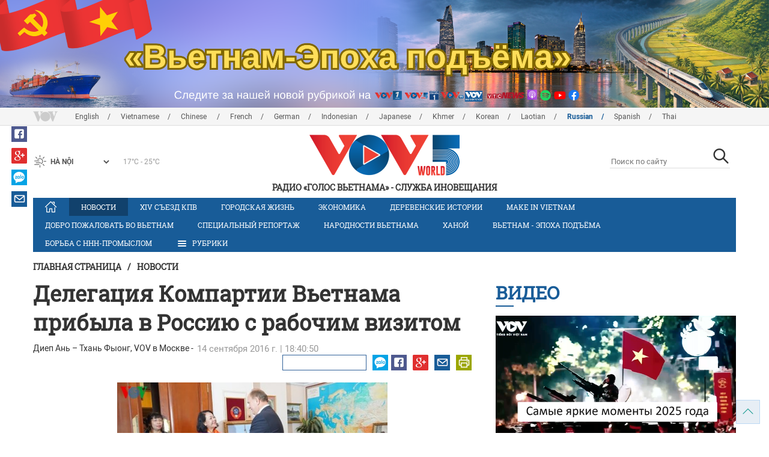

--- FILE ---
content_type: text/html; charset=utf-8
request_url: https://vovworld.vn/ru-RU/%D0%BD%D0%BE%D0%B2%D0%BE%D1%81%D1%82%D0%B8/%D0%B4%D0%B5%D0%BB%D0%B5%D0%B3%D0%B0%D1%86%D0%B8%D1%8F-%D0%BA%D0%BE%D0%BC%D0%BF%D0%B0%D1%80%D1%82%D0%B8%D0%B8-%D0%B2%D1%8C%D0%B5%D1%82%D0%BD%D0%B0%D0%BC%D0%B0-%D0%BF%D1%80%D0%B8%D0%B1%D1%8B%D0%BB%D0%B0-%D0%B2-%D1%80%D0%BE%D1%81%D1%81%D0%B8%D1%8E-%D1%81-%D1%80%D0%B0%D0%B1%D0%BE%D1%87%D0%B8%D0%BC-%D0%B2%D0%B8%D0%B7%D0%B8%D1%82%D0%BE%D0%BC-469913.vov
body_size: 17862
content:

<!DOCTYPE html>
<html xmlns="http://www.w3.org/1999/xhtml" xmlns:fb="http://www.facebook.com/2008/fbml" xmlns:og="http://ogp.me/ns#" itemscope="itemscope" itemtype="http://schema.org/WebPage" lang="en">
<head><title>
	Делегация Компартии Вьетнама прибыла в Россию с рабочим визитом
</title>
<!-- Meta -->
<meta http-equiv="content-type" content="text/html; charset=utf-8" /><meta name="robots" content="index,follow" /><meta id="ctl00_keywords" name="keywords" content="Компартия, Вьетнам, Россия, рабочий визит" /><meta id="ctl00_description" name="description" content="(VOVworld) - С 11 по 13 сентября делегация Коммунистической Партии Вьетнама во главе с заведующей Отделом ЦК КПВ по работе с народными массами Чыонг Тхи Май находилась в России с рабочим визитом. В ходе поездки вьетнамская делегация провела встречи с руководителями КПРФ, Партии «Единая Россия», Министерства юстиции РФ, Общества российско-вьетнамской дружбы и Общества российских ветеранов войны во Вьетнаме." /><meta http-equiv="X-UA-Compatible" content="IE=edge" /><link href="//static.vovworld.vn/favicon.ico" rel="shortcut icon" type="image/x-icon" /><meta name="viewport" content="width=device-width, initial-scale=1" />
<!-- Favicon -->
<!-- CSS Page -->

<script type="text/javascript" src="https://static.vovworld.vn/web/App_Themes/Jscripts/mobileswitcher.js"></script>
<link rel='stylesheet' href='https://static.vovworld.vn/web/App_Themes/Styles/css/news.min.css?v20220114' />

<link href="https://static.vovworld.vn/web/App_Themes/Jscripts/weather/css/widget_css.css?v20190423" rel="stylesheet" />
<link href="https://static.vovworld.vn/web/App_Themes/Jscripts/weather/css/weather-icons.min.css" rel="stylesheet" />
<link rel='stylesheet' href='https://static.vovworld.vn/web/App_Themes/Styles/css/ext.css?v20190423' />
<link rel='stylesheet' href="https://static.vovworld.vn/web/App_Themes/Styles/ZPlayer/zplayer.min.css" />
<style type="text/css">
.header .qc img {max-width: 100%;}
</style>

<!--[if lt IE 9]>
<script src="/Jscripts/modernizr.js"></script>
<script src="/Jscripts/respond.js"></script>
<![endif]-->
<script type="text/javascript">var currentServerDate = '20.01.2026 10:57:49';</script>
<script type="text/javascript">var root_url = "https://vovworld.vn/";</script>
<script type="text/javascript"> var host = 'https://vovworld.vn';</script>
<script type="text/javascript"> var loghost = 'https://vovworld.vn';</script>
<script type="text/javascript" src="https://static.vovworld.vn/web/App_Themes/Jscripts/vendor/jquery.min.js"></script>
<script type="text/javascript" src="https://static.vovworld.vn/web/App_Themes/Jscripts/jquery.popupWindow.js"></script>
<script type="text/javascript" src="https://static.vovworld.vn/web/App_Themes/Jscripts/ui2.js?v=20230414.1"></script>
<script type="text/javascript" src="https://static.vovworld.vn/web/App_Themes/Jscripts/swfobject.js"></script>
<script type="text/javascript" src="https://static.vovworld.vn/web/App_Themes/Jscripts/widget/widget.js?v=20230414"></script>
<script type="text/javascript" src="https://static.vovworld.vn/web/App_Themes/Styles/ZPlayer/zplayer.min.js"></script>
<script>
(function (i, s, o, g, r, a, m) {
i['GoogleAnalyticsObject'] = r; i[r] = i[r] || function () {
(i[r].q = i[r].q || []).push(arguments)
}, i[r].l = 1 * new Date(); a = s.createElement(o),
m = s.getElementsByTagName(o)[0]; a.async = 1; a.src = g; m.parentNode.insertBefore(a, m)
})(window, document, 'script', 'https://www.google-analytics.com/analytics.js', 'ga');
ga('create', 'UA-19805285-3', 'auto');
ga('create', 'UA-97237969-1', 'auto', 'clientTracker');
ga('send', 'pageview');
ga('clientTracker.send', 'pageview');
</script>
<!-- Global site tag (gtag.js) - Google Analytics -->
<script async src="https://www.googletagmanager.com/gtag/js?id=G-4H4V4C26SD"></script>
<script>
window.dataLayer = window.dataLayer || [];
function gtag() { dataLayer.push(arguments); }
gtag('js', new Date());
gtag('config', 'G-4H4V4C26SD');
</script>

<meta property="og:type" content="article" />
<meta property="og:url" content="https://vovworld.vn/ru-RU/новости/делегация-компартии-вьетнама-прибыла-в-россию-с-рабочим-визитом-469913.vov" />
<meta property="og:site_name" content="РАДИО «ГОЛОС ВЬЕТНАМА»" />
<meta property="og:image" content="https://image.vovworld.vn/w500/Uploaded/vovworld/tmuigt/2016_09_14/Doan%20DB%20DCS%20VN%20tham%20LB%20Nga.jpg" />
<meta property="og:title" content="Делегация Компартии Вьетнама прибыла в Россию с рабочим визитом" />
<meta property="og:description" content="(VOVworld) - С 11 по 13 сентября делегация Коммунистической Партии Вьетнама во главе с заведующей Отделом ЦК КПВ по работе с народными массами Чыонг Тхи Май находилась в России с рабочим визитом. В ходе поездки вьетнамская делегация провела встречи с руководителями КПРФ, Партии &#171;Единая Россия&#187;, Министерства юстиции РФ, Общества российско-вьетнамской дружбы и Общества российских ветеранов войны во Вьетнаме." />
<meta property="article:published_time" content="2016-09-14T18:40:50T+07:00" />
<meta property="article:section" content="Новости" />
<link rel="canonical" href="https://vovworld.vn/ru-RU/новости/делегация-компартии-вьетнама-прибыла-в-россию-с-рабочим-визитом-469913.vov" />
<meta content="Компартия, Вьетнам, Россия, рабочий визит" name="news_keywords" />
<style type="text/css">
.article__body table img {display: block;margin: 0 auto;}
.article__body .wide-image {width: 100% !important;}
.article__body .content_video, .article__body .jwplayer {clear: both;}
.jwrail {width: 90% !important;}
.desc {display: block;}
.article__body .picBox2 td, .article__body .picBoxRight td {text-align: center;}
.inner-video .story__thumb iframe.cms-video {width: 100%;margin-top: 10px;height: 300px;}
body.ja-JP .article__body span.desc, body.lo-LA .article__body span.desc {text-align: center;}
</style>
<script type="text/javascript" src="https://static.vovworld.vn/web/App_Themes/Jscripts/jwplayer/jwplayer.js"></script>
<script type="text/javascript" src="https://static.vovworld.vn/web/App_Themes/Jscripts/story.js?v=3.2"></script>
<script src="https://static.vovworld.vn/web/App_Themes/Jscripts/photoSwipe/dist/photoswipe.min.js" defer></script>
<script src="https://static.vovworld.vn/web/App_Themes/Jscripts/photoSwipe/dist/photoswipe-ui-default.min.js" defer></script>
<link rel='stylesheet' href='https://static.vovworld.vn/web/App_Themes/Jscripts/photoSwipe/dist/default-skin/default-skin.css' />
</head>
<body class="ru-RU">
<form name="aspnetForm" method="post" action="/ru-RU/новости/делегация-компартии-вьетнама-прибыла-в-россию-с-рабочим-визитом-469913.vov" id="aspnetForm">
<div>
<input type="hidden" name="__VIEWSTATE" id="__VIEWSTATE" value="XNKLEEHkKxbxAsZHMt3UWLG8+bYAN78zpsFaZtMfjdKWqMc1jCRgD64Z2uWPHliMyNsSext5ygd27O609x0aq3Sdm9kkcnaSnzXAhuCYzSBaRnictwrXUlZLjoBA6b5F" />
</div>

<div>

	<input type="hidden" name="__VIEWSTATEGENERATOR" id="__VIEWSTATEGENERATOR" value="B37EEB7D" />
</div>
<div id="fb-root"></div>
<script>
(function (d, s, id) {
var js, fjs = d.getElementsByTagName(s)[0];
if (d.getElementById(id)) return;
js = d.createElement(s); js.id = id;
js.src = "//connect.facebook.net/en_US/sdk.js#xfbml=1&version=v2.6";
fjs.parentNode.insertBefore(js, fjs);
}(document, 'script', 'facebook-jssdk'));
</script>
<div class="l-wrapper">
<div id="go-top" style="display: block;">
<a href="#header"><i class="spr spr--goTop"></i></a>
</div>

<style>
.topbar .box a {
color: red;
font-weight:bold !important;
}
</style>
<script>
$(document).ready(function () {
setInterval('changecolor()', 2000);
})
function changecolor() {
var back = ["#1995D6", "#EF393A", "#009688"];
var rand = back[Math.floor(Math.random() * back.length)];
//console.log(rand);
$('.topbar .box a').css('color', rand);
}
</script>
<header class="header header--center">

<div id="adsctl00_Header1_ctl00" class="qc qc-center clearfix">
<div style=" margin:0 auto;"><a href='https://vovworld.vn/ru-RU/%D0%B2%D1%8C%D0%B5%D1%82%D0%BD%D0%B0%D0%BC-%D1%8D%D0%BF%D0%BE%D1%85%D0%B0-%D0%BF%D0%BE%D0%B4%D1%8A%D0%B5%D0%BC%D0%B0/1126.vov' rel='196' class='adsitem' title='' target='_blank' tag='Vietnam - Ky nguyen vuon minh - Header'><img src='https://image.vovworld.vn/Uploaded/vovworld/Dgv/KyNguyenVuonMinh/Header/tiengngabanner2500x350_OBIL.png' alt=''   /></a></div>
</div>
<script type="text/javascript">$(document).ready(function () {
rotatebanner('ctl00_Header1_ctl00', -9999, -1);
});
</script>
<div class="topbar">
<div class="l-grid">

<p class="language">


<a href="/en-US.vov" >English</a>



<a href="/vi-VN.vov" >Vietnamese</a>



<a href="/zh-CN.vov" >Chinese </a>



<a href="/fr-CH.vov" >French</a>



<a href="/de-DE.vov" >German</a>



<a href="/id-ID.vov" >Indonesian</a>



<a href="/ja-JP.vov" >Japanese</a>



<a href="/km-KH.vov" >Khmer</a>



<a href="/ko-KR.vov" >Korean</a>



<a href="/lo-LA.vov" >Laotian</a>



<a href="/ru-RU.vov"  class="is-active">Russian</a>



<a href="/es-ES.vov" >Spanish</a>



<a href="/th-TH.vov" >Thai</a>


</p>
<!-- language -->


<div id="weather-box" class="weather" class="tab-ctn">
<div id="weather-icon" style="float:left;"><i class="spr spr--w-snow"></i></div>
<select id="weather-location" style="float:left;" onchange="widgetWeather()"></select>
<div id="weather-temp" style="float:left;"><span class="temp">17°C - 26°C</span></div>
</div>

<div class="box" style="position: absolute; top: 110px; z-index: 15;">

</div>
</div>
</div>
<div class="l-grid">

<h1><a href="/ru-RU.vov" class="logo" title="Русский язык"><span>РАДИО «ГОЛОС ВЬЕТНАМА» - СЛУЖБА ИНОВЕЩАНИЯ</span></a></h1>

<div class="search">
<input type="text" class="search__input txt_search txtsearch" data-lang="ru-RU" placeholder="Поиск по сайту">
<button class="search__button btn_search"><i class="spr spr--search"></i></button>
</div>
</div>
</header>

<nav class="nav nav--center">
<div class="l-grid">
<ul class="nav__list">
<li class="nav__parent nav__parent--home">

<a href="/ru-RU.vov"><i class="spr spr--home"></i></a>

</li>

<li class="nav__parent  is-active">
<a href='/ru-RU/новости/401.vov' title="Новости" rel="401">Новости</a>
</li>

<li class="nav__parent ">
<a href='/ru-RU/xiv-cъезд-кпв/1046.vov' title="XIV Cъезд КПВ" rel="1046">XIV Cъезд КПВ</a>
</li>

<li class="nav__parent ">
<a href='/ru-RU/городская-жизнь/364.vov' title="Городская жизнь" rel="364">Городская жизнь</a>
</li>

<li class="nav__parent ">
<a href='/ru-RU/экономика/619.vov' title="Экономика" rel="619">Экономика</a>
</li>

<li class="nav__parent ">
<a href='/ru-RU/деревенские-истории/368.vov' title="Деревенские истории " rel="368">Деревенские истории </a>
</li>

<li class="nav__parent ">
<a href='/ru-RU/make-in-vietnam/1091.vov' title="MAKE IN VIETNAM" rel="1091">MAKE IN VIETNAM</a>
</li>

<li class="nav__parent ">
<a href='/ru-RU/добро-пожаловать-во-вьетнам/620.vov' title="Добро пожаловать во Вьетнам" rel="620">Добро пожаловать во Вьетнам</a>
</li>

<li class="nav__parent ">
<a href='/ru-RU/специальныи-репортаж/369.vov' title="Специальный репортаж" rel="369">Специальный репортаж</a>
</li>

<li class="nav__parent ">
<a href='/ru-RU/народности-вьетнама/367.vov' title="Народности Вьетнама" rel="367">Народности Вьетнама</a>
</li>

<li class="nav__parent ">
<a href='/ru-RU/ханои/817.vov' title="Ханой" rel="817">Ханой</a>
</li>

<li class="nav__parent ">
<a href='/ru-RU/вьетнам-эпоха-подъема/1126.vov' title="Вьетнам - эпоха подъёма" rel="1126">Вьетнам - эпоха подъёма</a>
</li>

<li class="nav__parent ">
<a href='/ru-RU/борьба-с-ннн-промыслом/1185.vov' title="Борьба с ННН-промыслом" rel="1185">Борьба с ННН-промыслом</a>
</li>

<li class="nav__parent all-section">
<a href="javascript:void(0);"><i class="spr spr--bars"></i>РУБРИКИ</a>
<ul class="nav__child">

<li>
<a href='/ru-RU/культура-и-спорт/831.vov' title="Культура и Спорт" rel="831">Культура и Спорт</a>
</li>

<li>
<a href='/ru-RU/человеколюбие/836.vov' title="Человеколюбие" rel="836">Человеколюбие</a>
</li>

<li>
<a href='/ru-RU/суверенитет-срв-над-морем-и-островами/717.vov' title="Суверенитет СРВ над морем и островами" rel="717">Суверенитет СРВ над морем и островами</a>
</li>

<li>
<a href='/ru-RU/провинция-шонла/1087.vov' title="Провинция Шонла" rel="1087">Провинция Шонла</a>
</li>

<li>
<a href='/ru-RU/о-провинции-хазянг/1133.vov' title="О провинции Хазянг" rel="1133">О провинции Хазянг</a>
</li>

</ul>
</li>
<li class="nav__parent is-last">
<a href="javascript:(void);"><i class="spr spr--search-white"></i></a>
<div class="nav__search">
<input type="text" class="search__input txt_search txtsearch2" data-lang="ru-RU" placeholder="Поиск по сайту">
<button class="search__button btn_search2">Tìm kiếm</button>
</div>
</li>
</ul>
</div>
</nav>
<!--end box-menu-->


<main class="">

<div class="l-grid">

<div class="breadcrumbs">
<a itemprop="title" href="/ru-RU.vov">Главная страница</a>
<span class="split">/</span>
<a id="ctl00_mainContent_BreadCumb1_hlZone" itemprop="title" href="/ru-RU/%d0%bd%d0%be%d0%b2%d0%be%d1%81%d1%82%d0%b8/401.vov">Новости</a>
</div>

<div class="article-page__content">
<div class="l-grid__main">
<article class="article" id="cms-main-article">
<header class="article__header cms-title">
<h1>Делегация Компартии Вьетнама прибыла в Россию с рабочим визитом</h1>
</header>
<div class="article__meta">
<p  style="float:left;" class="cms-author">Диеп Ань – Тхань Фыонг, VOV в Москве -&nbsp&nbsp</p>

<time>14 сентября 2016 г. | 18:40:50</time>
<div class="article__social">
<div style="float: left">
<div class="fb-like" data-href="https://vovworld.vn/ru-RU/новости/делегация-компартии-вьетнама-прибыла-в-россию-с-рабочим-визитом-469913.vov" data-layout="button_count" data-action="like" data-size="small" data-show-faces="true" data-share="true"></div>
</div>
<a href="https://www.facebook.com/GolosVietnama/" target="_blank"><i class="spr spr--fb"></i></a>
<a href="javascript:;" class="sendsocial foo-glus" rel="gplus"><i class="spr spr--gplus"></i></a>
<div style="float: left; margin-left: 5px;" class="zalo-share-button" data-href="https://vovworld.vn/ru-RU/новости/делегация-компартии-вьетнама-прибыла-в-россию-с-рабочим-визитом-469913.vov" data-oaid="2892115417498936311" data-layout="icon" data-customize="true">
<a href="javascript:void(0);"><i class="spr spr--zalo"></i></a>
</div>
<a href="mailto:email@domain.com?subject=Делегация Компартии Вьетнама прибыла в Россию с рабочим визитом&amp;body=https%3a%2f%2fvovworld.vn%2fru-RU%2f%d0%bd%d0%be%d0%b2%d0%be%d1%81%d1%82%d0%b8%2f%d0%b4%d0%b5%d0%bb%d0%b5%d0%b3%d0%b0%d1%86%d0%b8%d1%8f-%d0%ba%d0%be%d0%bc%d0%bf%d0%b0%d1%80%d1%82%d0%b8%d0%b8-%d0%b2%d1%8c%d0%b5%d1%82%d0%bd%d0%b0%d0%bc%d0%b0-%d0%bf%d1%80%d0%b8%d0%b1%d1%8b%d0%bb%d0%b0-%d0%b2-%d1%80%d0%be%d1%81%d1%81%d0%b8%d1%8e-%d1%81-%d1%80%d0%b0%d0%b1%d0%be%d1%87%d0%b8%d0%bc-%d0%b2%d0%b8%d0%b7%d0%b8%d1%82%d0%be%d0%bc-469913.vov" id="ctl00_mainContent_sendmailContent1"><i class="spr spr--email"></i></a>
<a href="javascript:;" onclick="printdiv('#cms-main-article', 'https://static.vovworld.vn/w/App_Themes/styles/img/logo.png');return false;"><i class="spr spr--print"></i></a>
</div>
</div>
<div class="article__sapo cms-desc">

</div>
<div class="article__body cms-body">
<div style="text-align: justify;">
<table class="body-image wide-image" align="center">
    <tbody>
        <tr>
            <td><img alt="Делегация Компартии Вьетнама прибыла в Россию с рабочим визитом - ảnh 1" src="https://image.vovworld.vn/w730/uploaded/vovworld/tmuigt/2016_09_14/doan db dcs vn tham lb nga.jpg" width="450" class="cms-photo" data-photo-original-src="https://static.vovworld.vn/uploaded/ngocan/2016_09_14/doan db dcs vn tham lb nga.jpg"></td>
        </tr>
        <tr>
            <td class="desc">Заведующая Отделом ЦК КПВ по работе с народными массами Чыонг Тхи Май и&nbsp;председатель ЦК Коммунистической партии РФ Геннадий Зюганов.&nbsp;Фото: VOV</td>
        </tr>
    </tbody>
</table>
<p>&nbsp;<br>
(VOVworld) - С 11 по 13 сентября делегация Коммунистической Партии Вьетнама во главе с заведующей Отделом ЦК КПВ по работе с народными массами Чыонг Тхи Май находилась в России с рабочим визитом. В ходе поездки вьетнамская делегация провела встречи с руководителями КПРФ, Партии «Единая Россия», Министерства юстиции РФ, Общества российско-вьетнамской дружбы и Общества российских ветеранов войны во Вьетнаме.</p>
<p>На встрече с председателем ЦК Коммунистической партии РФ Геннадием Зюгановым были обсуждены меры по активизации традиционной дружбы между Вьетнамом и Россией, а также по повышению эффективности сотрудничества между двумя партиями в ближайшее время. Обе стороны единодушно отметили необходимость усиления взаимодействия по линии партий, регулярного обмена информацией и взаимной поддержки на международных форумах. </p>
<p>На встрече с заместителем секретаря Генерального совета партии «Единой России», зампредседателя Госдумы Сергеем Железняком, обе стороны обсудили активизацию обмена информацией и опытом в партийном строительстве, что будет способствовать укреплению Всеобъемлющего стратегического партнёрства между Вьетнамом и Россией. </p>
<p>На встрече с министром юстиции России Александром Коноваловым обе стороны обменялись опытом по государственному управлению и обсудили ситуацию с иностранцами в России. Российская сторона высоко оценила интеграцию вьетнамской диаспоры в РФ, выразив уверенность в том, что здешние вьетнамцы продолжат вносить вклад в развитие традиционной дружбы и всестороннего сотрудничества между Россией и Вьетнамом. </p>
<p>В своём выступлении глава вьетнамской делегации Чыонг Тхи Май коротко проинформировала российских политиков о ситуации во Вьетнаме и его позиции по актуальным международым и региональным вопросам, в том числе по вопросу Восточного моря. Российские ветераны войны и члены Общества российско-вьетнамской дружбы выразили поддержку позиции Вьетнама по мирному урегулированию проблемы Восточного моря на основе международного права, в том числе Конвенции ООН по морскому праву 1982 года.</p>
</div>
</div>
<p class="article__author cms-author">Диеп Ань – Тхань Фыонг, VOV в Москве</p>



<div class="footer__social">
<div class="article__social">
<a href="javascript:;" class="sendsocial foo-fb" rel="facebook"><i class="spr spr--fb"></i></a>
<a href="javascript:;" class="sendsocial foo-glus" rel="gplus"><i class="spr spr--gplus"></i></a>
<div style="float: left; margin-left: 5px;" class="zalo-share-button" data-href="https://vovworld.vn/ru-RU/content/NDAyNTY0.vov" data-oaid="2892115417498936311" data-layout="icon" data-customize="true">
<a href="javascript:void(0);"><i class="spr spr--zalo"></i></a>
</div>
<a href="mailto:email@domain.com?subject=Делегация Компартии Вьетнама прибыла в Россию с рабочим визитом&amp;body=https%3a%2f%2fvovworld.vn%2fru-RU%2f%d0%bd%d0%be%d0%b2%d0%be%d1%81%d1%82%d0%b8%2f%d0%b4%d0%b5%d0%bb%d0%b5%d0%b3%d0%b0%d1%86%d0%b8%d1%8f-%d0%ba%d0%be%d0%bc%d0%bf%d0%b0%d1%80%d1%82%d0%b8%d0%b8-%d0%b2%d1%8c%d0%b5%d1%82%d0%bd%d0%b0%d0%bc%d0%b0-%d0%bf%d1%80%d0%b8%d0%b1%d1%8b%d0%bb%d0%b0-%d0%b2-%d1%80%d0%be%d1%81%d1%81%d0%b8%d1%8e-%d1%81-%d1%80%d0%b0%d0%b1%d0%be%d1%87%d0%b8%d0%bc-%d0%b2%d0%b8%d0%b7%d0%b8%d1%82%d0%be%d0%bc-469913.vov" id="ctl00_mainContent_sendmailContent2"><i class="spr spr--email"></i></a>
<a href="javascript:;" onclick="printdiv('#cms-main-article', 'https://static.vovworld.vn/w/App_Themes/styles/img/logo.png');return false;"><i class="spr spr--print"></i></a>
</div>
</div>

<div class="article__tagCloud">
<h3><span>Tag</span></h3>
<p>
<a href="/ru-RU/tags/компартия.vov" title="Компартия">Компартия</a><a href="/ru-RU/tags/вьетнам.vov" title=" Вьетнам"> Вьетнам</a><a href="/ru-RU/tags/россия.vov" title=" Россия"> Россия</a><a href="/ru-RU/tags/рабочий-визит.vov" title=" рабочий визит"> рабочий визит</a>
</p>
</div>


<section class="article__relate">

</section>

<div class="article__comments">
<h3 class="title"><i class="spr spr--comment"></i>Добавить комментарий</h3>

<div class="fyi fyi-665 mb10">
<div class="box"></div>
</div>
<div class="input" id="commentbox">
<div class="input-group">
<input type="text" id="txtName" placeholder="Полное имя" class="name form-control" />
<input class="email form-control" type="email" placeholder="Email" id="txtMail">
<textarea class="form-control" placeholder="Ваше мнение " id="txtContent" rows="5"></textarea>
</div>
<div class="action">
<div class="pull-right">
<button class="btn btn-sm btnSubmit" id="btnComment" content="402564" parent="0" data-lang="ru-RU">Отправить</button>
</div>
</div>
</div>
</div>
<script type="text/javascript">
var commentCount=0;
function loadcomment() {
var currentPage=$('#viewmorecomment').attr('rel');
$(".loadingcomment").show();
jQuery.ajax({ url: '/ajax/comment.aspx', type: 'POST', data: { cid: 402564, page: currentPage }, success: function(data) {
console.log(data);
$('#commentlist').append(data);
$('#viewmorecomment').attr('rel', parseInt(currentPage) + 1);
var countshow = parseInt(currentPage) * 5;
if(countshow >= commentCount){
$('#pagging').css('display','none');
}
$('html, body').animate({
//scrollTop: $("#commentlist").offset().top
}, 1000);
$(".loadingcomment").hide();
}});
}
</script>

<section class="article__relate">

<section class="article__relate">
<header class="relate__header">
<a href="javascript:void(0);">Другие</a>
</header>
<div class="relate__body">

<article class="story">
<figure class="story__thumb">
<a href="/ru-RU/новости/вьетнам-продолжает-придерживаться-внешнеполитического-курса-на-независимость-самостоятельность-многосторонность-и-диверсификацию-внешних-связеи-1459794.vov" title="Вьетнам продолжает придерживаться внешнеполитического курса на независимость, самостоятельность, многосторонность и диверсификацию внешних связей ">
<img src="https://image.vovworld.vn/200x120/Uploaded/vovworld/tbbpcgmv/2026_01_20/2-vietnam_RQYA.jpg" alt="Вьетнам продолжает придерживаться внешнеполитического курса на независимость, самостоятельность, многосторонность и диверсификацию внешних связей " title="Вьетнам продолжает придерживаться внешнеполитического курса на независимость, самостоятельность, многосторонность и диверсификацию внешних связей " />
</a>
</figure>
<h2 class="story__heading">
<a href="/ru-RU/новости/вьетнам-продолжает-придерживаться-внешнеполитического-курса-на-независимость-самостоятельность-многосторонность-и-диверсификацию-внешних-связеи-1459794.vov" title="Вьетнам продолжает придерживаться внешнеполитического курса на независимость, самостоятельность, многосторонность и диверсификацию внешних связей ">Вьетнам продолжает придерживаться внешнеполитического курса на независимость, самостоятельность, многосторонность и диверсификацию внешних связей </a>
</h2>
</article>

<article class="story">
<figure class="story__thumb">
<a href="/ru-RU/новости/абр-вьетнам-имеет-благоприятные-условия-для-совершения-мощного-прорыва-1459793.vov" title="АБР: Вьетнам имеет благоприятные условия для совершения мощного прорыва">
<img src="https://image.vovworld.vn/200x120/Uploaded/vovworld/tbbpcgmv/2026_01_20/3-adb_UOYL.jpg" alt="АБР: Вьетнам имеет благоприятные условия для совершения мощного прорыва" title="АБР: Вьетнам имеет благоприятные условия для совершения мощного прорыва" />
</a>
</figure>
<h2 class="story__heading">
<a href="/ru-RU/новости/абр-вьетнам-имеет-благоприятные-условия-для-совершения-мощного-прорыва-1459793.vov" title="АБР: Вьетнам имеет благоприятные условия для совершения мощного прорыва">АБР: Вьетнам имеет благоприятные условия для совершения мощного прорыва</a>
</h2>
</article>

<article class="story">
<figure class="story__thumb">
<a href="/ru-RU/новости/торжественное-открытие-xiv-съезда-кпв-1459840.vov" title="Торжественное открытие XIV съезда КПВ">
<img src="https://image.vovworld.vn/200x120/Uploaded/vovworld/tmuigt/2026_01_20/phacc89nacc81nhkhaimacca3cdacca3ihocca3cc82i_anh1_DIYH.jpg" alt="Торжественное открытие XIV съезда КПВ" title="Торжественное открытие XIV съезда КПВ" />
</a>
</figure>
<h2 class="story__heading">
<a href="/ru-RU/новости/торжественное-открытие-xiv-съезда-кпв-1459840.vov" title="Торжественное открытие XIV съезда КПВ">Торжественное открытие XIV съезда КПВ</a>
</h2>
</article>

<article class="story">
<figure class="story__thumb">
<a href="/ru-RU/новости/xiv-съезд-кпв-укрепление-внутреннего-потенциала-и-повышение-международного-статуса-вьетнама-1459774.vov" title="XIV съезд КПВ: Укрепление внутреннего потенциала и повышение международного статуса Вьетнама">
<img src="https://image.vovworld.vn/200x120/Uploaded/vovworld/tmuigt/2026_01_20/4-daihoi_anh1_KNNH.jpg" alt="XIV съезд КПВ: Укрепление внутреннего потенциала и повышение международного статуса Вьетнама" title="XIV съезд КПВ: Укрепление внутреннего потенциала и повышение международного статуса Вьетнама" />
</a>
</figure>
<h2 class="story__heading">
<a href="/ru-RU/новости/xiv-съезд-кпв-укрепление-внутреннего-потенциала-и-повышение-международного-статуса-вьетнама-1459774.vov" title="XIV съезд КПВ: Укрепление внутреннего потенциала и повышение международного статуса Вьетнама">XIV съезд КПВ: Укрепление внутреннего потенциала и повышение международного статуса Вьетнама</a>
</h2>
</article>

</div>
</section>

</section>
</article>
</div>
<div class="l-grid__sub">

<script type="text/javascript">
$(document).ready(function () {
$('.popupbutton').click(function (event) {
event.preventDefault();
//window.open($(this).attr("href"), "popupWindow", "width=510,height=70,scrollbars=yes");
popupwindow($(this).attr("data-src"), 'Radio Box', 510, 70);
});
});
</script>
<div class="sidebar">

<div class="video-aside">
<div class="sidebar__title">
<a href="/ru-RU/видео/540.vov" title="Видео">
<span>Видео</span>
</a>
</div>
<div class="video__content">
<div class="main">

<article class="story">
<figure class="story__thumb">
<a href="/ru-RU/медиа/самые-яркие-моменты-2025-года-1453347.vov" title="Самые яркие моменты 2025 года">
<img src="https://image.vovworld.vn/400x240/Uploaded/vovworld/tmuigt/2025_12_29/2025_DGUO.png" alt="Самые яркие моменты 2025 года" title="Самые яркие моменты 2025 года" />
</a>
</figure>
<h2 class="story__heading">
<a href="/ru-RU/медиа/самые-яркие-моменты-2025-года-1453347.vov" title="Самые яркие моменты 2025 года">Самые яркие моменты 2025 года</a>
</h2>
</article>

</div>
<div class="sub">

<article class="story">
<figure class="story__thumb">
<a href="/ru-RU/медиа/суп-фо-из-кукурузы-кулинарныи-символ-каменного-плоскогорья-1445674.vov" title="Суп «фо» из кукурузы -  кулинарный символ каменного плоскогорья">
<img src="https://image.vovworld.vn/200x120/Uploaded/vovworld/tmuigt/2025_12_01/1411-anhphongo1_JFSE.png" alt="Суп «фо» из кукурузы -  кулинарный символ каменного плоскогорья" title="Суп «фо» из кукурузы -  кулинарный символ каменного плоскогорья" />
</a>
</figure>
<h2 class="story__heading">
<a href="/ru-RU/медиа/суп-фо-из-кукурузы-кулинарныи-символ-каменного-плоскогорья-1445674.vov" title="Суп «фо» из кукурузы -  кулинарный символ каменного плоскогорья">Суп «фо» из кукурузы -  кулинарный символ каменного плоскогорья</a>
</h2>
</article>

<article class="story">
<figure class="story__thumb">
<a href="/ru-RU/медиа/80-летнии-юбилеи-иновещания-1433181.vov" title="80-летний юбилей иновещания">
<img src="https://image.vovworld.vn/200x120/Uploaded/vovworld/tmuigt/2025_10_20/covervideot10_OMVE.jpg" alt="80-летний юбилей иновещания" title="80-летний юбилей иновещания" />
</a>
</figure>
<h2 class="story__heading">
<a href="/ru-RU/медиа/80-летнии-юбилеи-иновещания-1433181.vov" title="80-летний юбилей иновещания">80-летний юбилей иновещания</a>
</h2>
</article>

</div>
</div>
</div>


<div class="list-aside">
<div class="sidebar__title">
<a href="javscript:void(0);">Самое популярное</a>
</div>
<div class="list-aside__content">

<article class="story">
<figure class="story__thumb">
<a href="/ru-RU/новости/делегация-5-го-военно-морского-округа-поздравила-военнослужащих-и-жителеи-на-юго-западных-островах-страны-с-лунным-новым-годом-1456528.vov" title="Делегация 5-го военно-морского округа поздравила военнослужащих и жителей на юго-западных островах страны с Лунным новым годом">
<img src="https://image.vovworld.vn/c120x90/Uploaded/vovworld/qxjwphnwa/2026_01_10/vov5_2-thamchuctet_anh1_BQKP.jpg" alt="Делегация 5-го военно-морского округа поздравила военнослужащих и жителей на юго-западных островах страны с Лунным новым годом" title="Делегация 5-го военно-морского округа поздравила военнослужащих и жителей на юго-западных островах страны с Лунным новым годом" />
</a>
</figure>
<h2 class="story__heading">
<a href="/ru-RU/новости/делегация-5-го-военно-морского-округа-поздравила-военнослужащих-и-жителеи-на-юго-западных-островах-страны-с-лунным-новым-годом-1456528.vov" title="Делегация 5-го военно-морского округа поздравила военнослужащих и жителей на юго-западных островах страны с Лунным новым годом">

Делегация 5-го военно-морского округа поздравила военнослужащих и жителей на юго-западных островах страны с Лунным новым годом
</a>
</h2>
</article>

<article class="story">
<figure class="story__thumb">
<a href="/ru-RU/новости/в-мьянме-стартовал-второи-этап-всеобщих-выборов-1456742.vov" title="В Мьянме стартовал второй этап всеобщих выборов">
<img src="https://image.vovworld.vn/120x90/Uploaded/vovworld/qxjwphnwa/2026_01_11/12myanmarbaucu_WDMM.jpg" alt="В Мьянме стартовал второй этап всеобщих выборов" title="В Мьянме стартовал второй этап всеобщих выборов" />
</a>
</figure>
<h2 class="story__heading">
<a href="/ru-RU/новости/в-мьянме-стартовал-второи-этап-всеобщих-выборов-1456742.vov" title="В Мьянме стартовал второй этап всеобщих выборов">

В Мьянме стартовал второй этап всеобщих выборов
</a>
</h2>
</article>

<article class="story">
<figure class="story__thumb">
<a href="/ru-RU/новости/россиискии-эксперт-опыт-вьетнама-имеет-полезную-ценность-для-выработки-стратегии-коммунистическои-партии-рф-1458524.vov" title="Российский эксперт: опыт Вьетнама имеет полезную ценность для выработки стратегии Коммунистической партии РФ">
<img src="https://image.vovworld.vn/120x90/Uploaded/vovworld/qdxwpgdjw/2026_01_16/unnamed_AQHF.jpg" alt="Российский эксперт: опыт Вьетнама имеет полезную ценность для выработки стратегии Коммунистической партии РФ" title="Российский эксперт: опыт Вьетнама имеет полезную ценность для выработки стратегии Коммунистической партии РФ" />
</a>
</figure>
<h2 class="story__heading">
<a href="/ru-RU/новости/россиискии-эксперт-опыт-вьетнама-имеет-полезную-ценность-для-выработки-стратегии-коммунистическои-партии-рф-1458524.vov" title="Российский эксперт: опыт Вьетнама имеет полезную ценность для выработки стратегии Коммунистической партии РФ">

Российский эксперт: опыт Вьетнама имеет полезную ценность для выработки стратегии Коммунистической партии РФ
</a>
</h2>
</article>

<article class="story">
<figure class="story__thumb">
<a href="/ru-RU/новости/первыи-рабочии-день-xiv-съезда-коммунистическои-партии-вьетнама-1459222.vov" title="Первый рабочий день XIV съезда Коммунистической партии Вьетнама">
<img src="https://image.vovworld.vn/120x90/Uploaded/vovworld/bpivpuiq/2026_01_19/1-dhlanthuxivcuadang_WEJH.jpg" alt="Первый рабочий день XIV съезда Коммунистической партии Вьетнама" title="Первый рабочий день XIV съезда Коммунистической партии Вьетнама" />
</a>
</figure>
<h2 class="story__heading">
<a href="/ru-RU/новости/первыи-рабочии-день-xiv-съезда-коммунистическои-партии-вьетнама-1459222.vov" title="Первый рабочий день XIV съезда Коммунистической партии Вьетнама">

Первый рабочий день XIV съезда Коммунистической партии Вьетнама
</a>
</h2>
</article>

<article class="story">
<figure class="story__thumb">
<a href="/ru-RU/новости/вьетнам-неизменно-высоко-ценит-всеобъемлющее-стратегическое-партнерство-с-соединенными-штатами-1457647.vov" title="Вьетнам неизменно высоко ценит всеобъемлющее стратегическое партнёрство с Соединёнными Штатами">
<img src="https://image.vovworld.vn/120x90/Uploaded/vovworld/qdxwpgdjw/2026_01_14/2-vietnam_GGUN.jpg" alt="Вьетнам неизменно высоко ценит всеобъемлющее стратегическое партнёрство с Соединёнными Штатами" title="Вьетнам неизменно высоко ценит всеобъемлющее стратегическое партнёрство с Соединёнными Штатами" />
</a>
</figure>
<h2 class="story__heading">
<a href="/ru-RU/новости/вьетнам-неизменно-высоко-ценит-всеобъемлющее-стратегическое-партнерство-с-соединенными-штатами-1457647.vov" title="Вьетнам неизменно высоко ценит всеобъемлющее стратегическое партнёрство с Соединёнными Штатами">

Вьетнам неизменно высоко ценит всеобъемлющее стратегическое партнёрство с Соединёнными Штатами
</a>
</h2>
</article>

</div>
</div>


<div class="todayradio-aside">
<div class="audio-action-sidebar">

<button class="audio-action__btn is-first openmedia popupbutton" data-src="/RadioPlayer.aspx?c=channel5"><span>CЕГОДНЯ В ПРЯМОМ ЭФИРЕ</span></button>


</div>
<div class="sidebar__title ">
<a href="javascript:void(0);">
<span>Слушать радио</span>
</a>
</div>
<div class="todayradio__content">

<a href="/ru-RU/слушать-радио/19-января-2026-г-1459683.vov">
<i class="spr spr--calendar"></i>
<span>
19 января 2026 г.
</span>
</a>

<a href="/ru-RU/слушать-радио/18-января-2025-г-1459113.vov">
<i class="spr spr--calendar"></i>
<span>
18 января 2025 г.
</span>
</a>

<a href="/ru-RU/слушать-радио/17-января-2026-г-1458835.vov">
<i class="spr spr--calendar"></i>
<span>
17 января 2026 г.
</span>
</a>

<a href="/ru-RU/слушать-радио/16-января-2026-г-1458529.vov">
<i class="spr spr--calendar"></i>
<span>
16 января 2026 г.
</span>
</a>

<a href="/ru-RU/слушать-радио/15-января-2025-г-1458205.vov">
<i class="spr spr--calendar"></i>
<span>
15 января 2025 г.
</span>
</a>

</div>
</div>


<div class="list-aside">
<div class="sidebar__title ">
<a href="/ru-RU/eventlist.vov">События</a>
</div>


<div class="list-aside__content">
<h3 class="mini-title">
<a href="/ru-RU/event/вьетнам-страна-стартапов/663.vov" title="Вьетнам - страна стартапов">Вьетнам - страна стартапов</a>
</h3>

<article class="story">
<figure class="story__thumb">
<a href="/ru-RU/новости/в-германии-прошел-семинар-о-восточном-море-823170.vov" title="В Германии прошёл семинар о Восточном море">
<img src="https://image.vovworld.vn/120x90/Uploaded/vovworld/nugose/2020_02_01/hoithaobiendongtaiducnhanmanhtamquantrongluatphapquocte_ZYYC.jpg" alt="В Германии прошёл семинар о Восточном море" title="В Германии прошёл семинар о Восточном море" />
</a>
</figure>
<h2 class="story__heading">
<a href="/ru-RU/новости/в-германии-прошел-семинар-о-восточном-море-823170.vov" title="В Германии прошёл семинар о Восточном море">В Германии прошёл семинар о Восточном море</a>
</h2>
</article>

<article class="story">
<figure class="story__thumb">
<a href="/ru-RU/экономика/развитие-гдананга-как-национального-центра-инновационных-стартапов-813186.vov" title="Развитие г.Дананга как национального центра инновационных стартапов">
<img src="https://image.vovworld.vn/120x90/Uploaded/vovworld/zdxltqjwq/2019_12_24/qgkn01_YAUB.jpg" alt="Развитие г.Дананга как национального центра инновационных стартапов" title="Развитие г.Дананга как национального центра инновационных стартапов" />
</a>
</figure>
<h2 class="story__heading">
<a href="/ru-RU/экономика/развитие-гдананга-как-национального-центра-инновационных-стартапов-813186.vov" title="Развитие г.Дананга как национального центра инновационных стартапов">Развитие г.Дананга как национального центра инновационных стартапов</a>
</h2>
</article>

<article class="story">
<figure class="story__thumb">
<a href="/ru-RU/новости/techfest-vietnam-привлекает-внимание-большого-количества-участников-808678.vov" title="Techfest Vietnam привлекает внимание большого количества участников">
<img src="https://image.vovworld.vn/120x90/Uploaded/vovworld/zdxltqjwq/2019_12_07/tieudiemtuan_vov_IXDN.jpg" alt="Techfest Vietnam привлекает внимание большого количества участников" title="Techfest Vietnam привлекает внимание большого количества участников" />
</a>
</figure>
<h2 class="story__heading">
<a href="/ru-RU/новости/techfest-vietnam-привлекает-внимание-большого-количества-участников-808678.vov" title="Techfest Vietnam привлекает внимание большого количества участников">Techfest Vietnam привлекает внимание большого количества участников</a>
</h2>
</article>

<article class="story">
<figure class="story__thumb">
<a href="/ru-RU/новости/во-вьетнаме-открылся-самыи-большои-в-2019-году-фестиваль-инновационных-стартапов-807880.vov" title="Во Вьетнаме открылся самый большой в 2019 году фестиваль инновационных стартапов">
<img src="https://image.vovworld.vn/120x90/Uploaded/vovworld/zdxltqjwq/2019_12_05/khaimacngayhoikhoinguoitechfest_CXXZ.jpg" alt="Во Вьетнаме открылся самый большой в 2019 году фестиваль инновационных стартапов" title="Во Вьетнаме открылся самый большой в 2019 году фестиваль инновационных стартапов" />
</a>
</figure>
<h2 class="story__heading">
<a href="/ru-RU/новости/во-вьетнаме-открылся-самыи-большои-в-2019-году-фестиваль-инновационных-стартапов-807880.vov" title="Во Вьетнаме открылся самый большой в 2019 году фестиваль инновационных стартапов">Во Вьетнаме открылся самый большой в 2019 году фестиваль инновационных стартапов</a>
</h2>
</article>

<article class="story">
<figure class="story__thumb">
<a href="/ru-RU/новости/techfest-vietnam-2019-возможности-для-взаимодеиствия-между-инновационными-стартапами-807825.vov" title="Techfest Vietnam 2019: возможности для взаимодействия между инновационными стартапами">
<img src="https://image.vovworld.vn/120x90/Uploaded/vovworld/zdxltqjwq/2019_12_04/tintieudiem_ozsc_EGTI.jpeg" alt="Techfest Vietnam 2019: возможности для взаимодействия между инновационными стартапами" title="Techfest Vietnam 2019: возможности для взаимодействия между инновационными стартапами" />
</a>
</figure>
<h2 class="story__heading">
<a href="/ru-RU/новости/techfest-vietnam-2019-возможности-для-взаимодеиствия-между-инновационными-стартапами-807825.vov" title="Techfest Vietnam 2019: возможности для взаимодействия между инновационными стартапами">Techfest Vietnam 2019: возможности для взаимодействия между инновационными стартапами</a>
</h2>
</article>

</div>



<div class="list-aside__content">
<h3 class="mini-title">
<a href="/ru-RU/event/суверенитет-срв-над-морем-и-островами/606.vov" title="Суверенитет СРВ над морем и островами">Суверенитет СРВ над морем и островами</a>
</h3>

<article class="story">
<figure class="story__thumb">
<a href="/ru-RU/новости/вьетнам-решительно-выступает-против-проведения-таибэем-китаи-военных-учении-в-раионе-острова-бабинь-1047833.vov" title="Вьетнам решительно выступает против проведения Тайбэем (Китай) военных учений в районе острова Бабинь">
<img src="https://image.vovworld.vn/120x90/Uploaded/vovworld/tbbpcgmv/2021_11_18/15-vnkienquyetphandoidaibac-trunghoa_SRIG.jpg" alt="Вьетнам решительно выступает против проведения Тайбэем (Китай) военных учений в районе острова Бабинь" title="Вьетнам решительно выступает против проведения Тайбэем (Китай) военных учений в районе острова Бабинь" />
</a>
</figure>
<h2 class="story__heading">
<a href="/ru-RU/новости/вьетнам-решительно-выступает-против-проведения-таибэем-китаи-военных-учении-в-раионе-острова-бабинь-1047833.vov" title="Вьетнам решительно выступает против проведения Тайбэем (Китай) военных учений в районе острова Бабинь">Вьетнам решительно выступает против проведения Тайбэем (Китай) военных учений в районе острова Бабинь</a>
</h2>
</article>

<article class="story">
<figure class="story__thumb">
<a href="/ru-RU/новости/вьетнам-требует-от-китая-вывода-судов-из-вод-рифа-бадау-1043558.vov" title="Вьетнам требует от Китая вывода судов из вод рифа Бадау">
<img src="https://image.vovworld.vn/120x90/Uploaded/vovworld/tbbpcgmv/2021_11_04/1-vnyeucautrungquocruttau_CAWO.jpg" alt="Вьетнам требует от Китая вывода судов из вод рифа Бадау" title="Вьетнам требует от Китая вывода судов из вод рифа Бадау" />
</a>
</figure>
<h2 class="story__heading">
<a href="/ru-RU/новости/вьетнам-требует-от-китая-вывода-судов-из-вод-рифа-бадау-1043558.vov" title="Вьетнам требует от Китая вывода судов из вод рифа Бадау">Вьетнам требует от Китая вывода судов из вод рифа Бадау</a>
</h2>
</article>

<article class="story">
<figure class="story__thumb">
<a href="/ru-RU/новости/вьетнам-подтвердил-последовательную-позицию-по-вопросу-восточного-моря-1038849.vov" title="Вьетнам подтвердил последовательную позицию по вопросу Восточного моря">
<img src="https://image.vovworld.vn/120x90/Uploaded/vovworld/tbbpcgmv/2021_10_21/14-vnkhangdinhquandiemnhatquan_ZYFU.jpg" alt="Вьетнам подтвердил последовательную позицию по вопросу Восточного моря" title="Вьетнам подтвердил последовательную позицию по вопросу Восточного моря" />
</a>
</figure>
<h2 class="story__heading">
<a href="/ru-RU/новости/вьетнам-подтвердил-последовательную-позицию-по-вопросу-восточного-моря-1038849.vov" title="Вьетнам подтвердил последовательную позицию по вопросу Восточного моря">Вьетнам подтвердил последовательную позицию по вопросу Восточного моря</a>
</h2>
</article>

<article class="story">
<figure class="story__thumb">
<a href="/ru-RU/новости/мид-вьетнама-проинформировал-о-ситуации-в-восточном-море-и-асеан-1034092.vov" title="МИД Вьетнама проинформировал о ситуации в Восточном море и АСЕАН">
<img src="https://image.vovworld.vn/120x90/Uploaded/vovworld/tbbpcgmv/2021_10_07/14-bongoaigiaovnthongtinvandelienquan_EUNL.jpg" alt="МИД Вьетнама проинформировал о ситуации в Восточном море и АСЕАН" title="МИД Вьетнама проинформировал о ситуации в Восточном море и АСЕАН" />
</a>
</figure>
<h2 class="story__heading">
<a href="/ru-RU/новости/мид-вьетнама-проинформировал-о-ситуации-в-восточном-море-и-асеан-1034092.vov" title="МИД Вьетнама проинформировал о ситуации в Восточном море и АСЕАН">МИД Вьетнама проинформировал о ситуации в Восточном море и АСЕАН</a>
</h2>
</article>

<article class="story">
<figure class="story__thumb">
<a href="/ru-RU/новости/мид-вьетнама-обращение-к-китаю-с-требованием-прекратить-правонарушение-на-архипелаге-чыонгша-1029446.vov" title="МИД Вьетнама: обращение к Китаю с требованием прекратить правонарушение на архипелаге Чыонгша">
<img src="https://image.vovworld.vn/120x90/Uploaded/vovworld/nugose/2021_09_23/12-bongoaigiao-yeucautrungquocchamdutcachoatdong_USIN.jpg" alt="МИД Вьетнама: обращение к Китаю с требованием прекратить правонарушение на архипелаге Чыонгша" title="МИД Вьетнама: обращение к Китаю с требованием прекратить правонарушение на архипелаге Чыонгша" />
</a>
</figure>
<h2 class="story__heading">
<a href="/ru-RU/новости/мид-вьетнама-обращение-к-китаю-с-требованием-прекратить-правонарушение-на-архипелаге-чыонгша-1029446.vov" title="МИД Вьетнама: обращение к Китаю с требованием прекратить правонарушение на архипелаге Чыонгша">МИД Вьетнама: обращение к Китаю с требованием прекратить правонарушение на архипелаге Чыонгша</a>
</h2>
</article>

</div>


</div>

</div>

</div>
</div>
</div>
<div class="pswp" tabindex="-1" role="dialog" aria-hidden="true">
<div class="pswp__bg"></div>
<div class="pswp__scroll-wrap">
<div class="pswp__container">
<div class="pswp__item"></div>
<div class="pswp__item"></div>
<div class="pswp__item"></div>
</div>
<div class="pswp__ui pswp__ui--hidden">
<div class="pswp__top-bar">
<div class="pswp__counter"></div>
<a class="pswp__button pswp__button--close" title="Close (Esc)"></a>
<a class="pswp__button pswp__button--share" title="Share"></a>
<a class="pswp__button pswp__button--fs" title="Toggle fullscreen"></a>
<a class="pswp__button pswp__button--zoom" title="Zoom in/out"></a>
<div class="pswp__preloader">
<div class="pswp__preloader__icn">
<div class="pswp__preloader__cut">
<div class="pswp__preloader__donut"></div>
</div>
</div>
</div>
</div>
<div class="pswp__share-modal pswp__share-modal--hidden pswp__single-tap">
<div class="pswp__share-tooltip"></div>
</div>
<a class="pswp__button pswp__button--arrow--left" title="Previous (arrow left)">
</a>
<a class="pswp__button pswp__button--arrow--right" title="Next (arrow right)">
</a>
<div class="pswp__caption">
<div class="pswp__caption__center"></div>
</div>
</div>
</div>
</div>

</main>

<footer class="footer">
<div class="vov-chanel">
<div class="l-grid">
<a href="http://vov.vn/RadioPlayer.aspx?c=vov1">VOV1</a>
<a href="http://vov.vn/RadioPlayer.aspx?c=vov2">VOV2</a>
<a href="http://vov.vn/RadioPlayer.aspx?c=vov3">VOV3</a>
<a href="http://tnvn.gov.vn:9988/">VOV4</a>
<a href="http://vov.vn/RadioPlayer.aspx?c=vov5">VOV5</a>
<a href="http://vov.vn/RadioPlayer.aspx?c=vovgt">VOVGT-Ha Noi</a>
<a href="http://vov.vn/RadioPlayer.aspx?c=vovgtsg">VOVGT-TP.HCM</a>
<a href="http://vov.vn/RadioPlayer.aspx?c=vovtv">VOVTV</a>
</div>
</div>

<ul class="footer__cate">

<li>
<a href='/ru-RU/что-вы-знаете-о-вьетнаме/754.vov' title="Что Вы знаете о Вьетнаме" rel="754">Что Вы знаете о Вьетнаме</a>
</li>


</ul>


<div class="footer__language">
<div class="l-grid">
<span class="title"><i class="spr spr--global"></i>Language:</span>


<a href="/en-US.vov"><i class="spr spr--c-english"></i>English</a>



<a href="/vi-VN.vov"><i class="spr spr--c-vietnamese"></i>Vietnamese</a>



<a href="/zh-CN.vov"><i class="spr spr--c-chinese"></i>Chinese </a>



<a href="/fr-CH.vov"><i class="spr spr--c-french"></i>French</a>



<a href="/de-DE.vov"><i class="spr spr--c-german"></i>German</a>



<a href="/id-ID.vov"><i class="spr spr--c-indonesian"></i>Indonesian</a>



<a href="/ja-JP.vov"><i class="spr spr--c-japanese"></i>Japanese</a>



<a href="/km-KH.vov"><i class="spr spr--c-khmer"></i>Khmer</a>



<a href="/ko-KR.vov"><i class="spr spr--c-korean"></i>Korean</a>



<a href="/lo-LA.vov"><i class="spr spr--c-laotian"></i>Laotian</a>



<a href="/ru-RU.vov"><i class="spr spr--c-russian"></i>Russian</a>



<a href="/es-ES.vov"><i class="spr spr--c-spanish"></i>Spanish</a>



<a href="/th-TH.vov"><i class="spr spr--c-thai"></i>Thai</a>


</div>
</div>
<!-- language footer-->

<div class="l-grid">
<section class="footer__meta">
<div class="author">
<p><strong><font style="vertical-align: inherit;"><font style="vertical-align: inherit;">Registration Certificate E No. 14444 / GP-BTTTT dated September 5, 2011 </font></font><br>
<font style="vertical-align: inherit;"><font style="vertical-align: inherit;">
and No. 2113 / GP-BTTTT of December 6, 2011.</font></font></strong><strong><br>
</strong></p>
<p><font style="vertical-align: inherit;"><font style="vertical-align: inherit;">Responsible for the content: </font></font><br>
<font style="vertical-align: inherit;"><font style="vertical-align: inherit;">
Director:&nbsp; Pho Cam Hoa<br>
Deputy&nbsp;Director&nbsp;: Nguyen Thi Thu Hoa&nbsp;</font></font></p>
<p><font style="vertical-align: inherit;"><font style="vertical-align: inherit;">Deputy&nbsp;Director&nbsp;: Hoang Thi Kim Thu</font></font></p>
<p><font style="vertical-align: inherit;"><font style="vertical-align: inherit;">Deputy&nbsp;Director&nbsp;: Bui Manh Hung</font></font></p>
</div>
<div class="copyright">
<strong><font style="vertical-align: inherit;"><font style="vertical-align: inherit;">FOREIGN SERVICES SERVICE</font></font></strong><br>
<font style="vertical-align: inherit;"><font style="vertical-align: inherit;">
Vietnam, Hanoi, ul. </font><font style="vertical-align: inherit;">45 </font></font><br>
<font style="vertical-align: inherit;"><font style="vertical-align: inherit;">
Bachieu Tel: 84-4-38.25.66.33 </font></font><br>
<font style="vertical-align: inherit;"><font style="vertical-align: inherit;">
Fax: 84-4-38.26.67.07 </font></font><br>
<font style="vertical-align: inherit;"><font style="vertical-align: inherit;">
Email </font><font style="vertical-align: inherit;">mail:&nbsp;</font></font><strong><font style="vertical-align: inherit;"><font style="vertical-align: inherit;"><a href="mailto:golosvietnama@mail.ru">golosvietnama@mail.ru</a>&nbsp;-&nbsp;</font></font><a href="mailto:vovworld@vov.vn"><font style="vertical-align: inherit;"><font style="vertical-align: inherit;">vovworld@vov.vn</font></font></a></strong>
<br />
<a href="/ru-RU/introvov.vov">VOV</a><span>-</span>
<a href="/ru-RU/introvov5.vov">VOV5 </a><span>-</span>
<a href="/ru-RU/introsection.vov">О РУССКОЙ РЕДАКЦИИ</a><span>-</span>
<a href="/ru-RU/contactus.vov">КОНТАКТЫ</a>
</div>
</section>
</div>
</footer>

</div>
<ul class="floating-social">
<li>
<a href="https://www.facebook.com/GolosVietnama/" target="_blank"><i class="spr spr--fb"></i></a>
</li>
<li>
<a href="javascript:void(0);" class="sendsocial foo-glus" rel="gplus"><i class="spr spr--gplus"></i></a>
</li>
<li>
<div class="zalo-share-button" data-href="/ru-RU.vov" data-oaid="2892115417498936311" data-layout="icon" data-customize="true">
<a href="javascript:void(0);"><i class="spr spr--zalo"></i></a>
</div>
</li>
<li>
<a href="/ru-RU/contactus.vov"><i class="spr spr--email"></i></a>
</li>
</ul>
<!-- JS Global Compulsory -->
<script type="text/javascript" src="https://static.vovworld.vn/web/App_Themes/Jscripts/log.js?v3"></script>
<script type="text/javascript">logging('402564', '401', 1, 'ru-RU');</script>
<script src="https://static.vovworld.vn/web/App_Themes/Jscripts/news.min.js" defer></script>
<script type="text/javascript" src="https://static.vovworld.vn/web/App_Themes/Jscripts/ui.js?v1.5"></script>
<script src="https://sp.zalo.me/plugins/sdk.js"></script>

<script type="text/javascript">
$(document).ready(function () {
$(".article__body img").wrap(function (index) {
var _this = $(this);
var src = $(this).attr("src");
src = src.replace("w630", "");
var box_desc = $(this).parent().find(".image_caption");
if (box_desc == null) {
box_desc = $(this).find("em");
}
var desc = box_desc == null ? document.title.replace("\"", "&quot;").replace("“", "&quot;").replace("”", "&quot;") : box_desc.text();
return "<a class='photo' href='" + src + "' data-desc='" + (desc == undefined ? "" : desc) + "' data-index='" + index + "' />";
});
$('.article__body').each(function () {
var $pic = $(this),
getItems = function () {
var items = [];
$pic.find('a.photo').each(function () {
var item = { src: $(this).attr("href"), w: 0, h: 0, title: $(this).attr("data-desc") }
items.push(item);
});
return items;
}
var items = getItems();
var $pswp = $('.pswp')[0];
$pic.on('click', 'a.photo', function (event) {
event.preventDefault();
var $index = $(this).data('index');
var options = {
index: $index,
showAnimationDuration: 0,
hideAnimationDuration: 0,
tapToClose: true,
shareEl: false,
captionEl: true
}
// Initialize PhotoSwipe
var lightBox = new PhotoSwipe($pswp, PhotoSwipeUI_Default, items, options);
lightBox.init();
});
});
});
</script>

</form>
</body>
</html>


--- FILE ---
content_type: text/plain; charset=utf-8
request_url: https://vovworld.vn/ajax/tool.ashx?type=time&first=true&time=29481358
body_size: -91
content:
["1768906649790.51","f666600d29bcfe023d202359ca63bd13"]